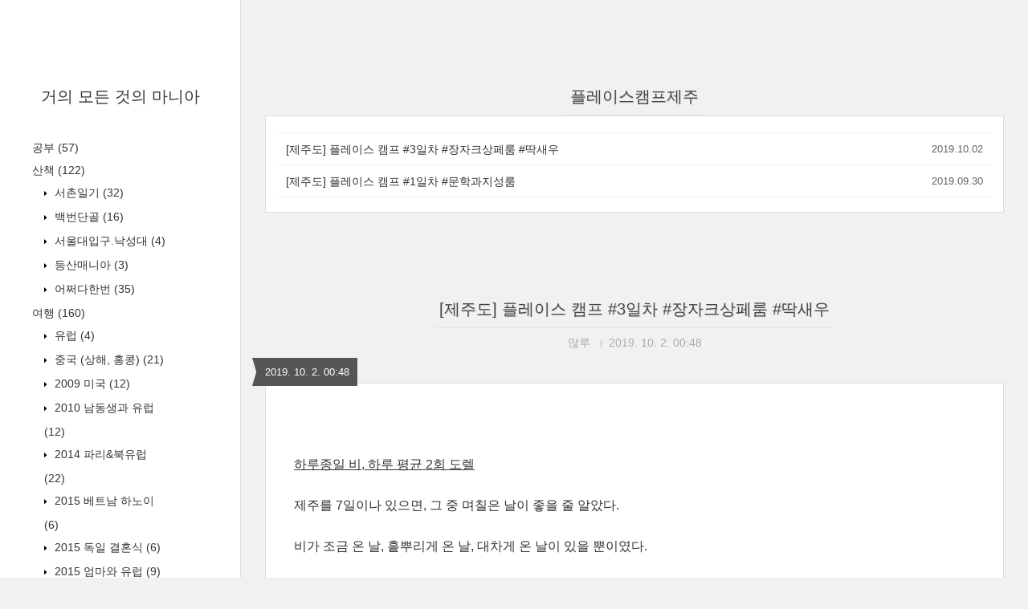

--- FILE ---
content_type: text/html;charset=UTF-8
request_url: https://manroo.co.kr/tag/%ED%94%8C%EB%A0%88%EC%9D%B4%EC%8A%A4%EC%BA%A0%ED%94%84%EC%A0%9C%EC%A3%BC
body_size: 78519
content:
<!DOCTYPE html>
<html lang="ko" class="">

                                                                                <head>
                <script type="text/javascript">if (!window.T) { window.T = {} }
window.T.config = {"TOP_SSL_URL":"https://www.tistory.com","PREVIEW":false,"ROLE":"guest","PREV_PAGE":"","NEXT_PAGE":"","BLOG":{"id":1680791,"name":"manroo","title":"거의 모든 것의 마니아","isDormancy":false,"nickName":"많루","status":"open","profileStatus":"normal"},"NEED_COMMENT_LOGIN":false,"COMMENT_LOGIN_CONFIRM_MESSAGE":"","LOGIN_URL":"https://www.tistory.com/auth/login/?redirectUrl=https://manroo.co.kr/tag/%25ED%2594%258C%25EB%25A0%2588%25EC%259D%25B4%25EC%258A%25A4%25EC%25BA%25A0%25ED%2594%2584%25EC%25A0%259C%25EC%25A3%25BC","DEFAULT_URL":"https://manroo.co.kr","USER":{"name":null,"homepage":null,"id":0,"profileImage":null},"SUBSCRIPTION":{"status":"none","isConnected":false,"isPending":false,"isWait":false,"isProcessing":false,"isNone":true},"IS_LOGIN":false,"HAS_BLOG":false,"IS_SUPPORT":false,"IS_SCRAPABLE":false,"TOP_URL":"http://www.tistory.com","JOIN_URL":"https://www.tistory.com/member/join","PHASE":"prod","ROLE_GROUP":"visitor"};
window.T.entryInfo = null;
window.appInfo = {"domain":"tistory.com","topUrl":"https://www.tistory.com","loginUrl":"https://www.tistory.com/auth/login","logoutUrl":"https://www.tistory.com/auth/logout"};
window.initData = {};

window.TistoryBlog = {
    basePath: "",
    url: "https://manroo.co.kr",
    tistoryUrl: "https://manroo.tistory.com",
    manageUrl: "https://manroo.tistory.com/manage",
    token: "BLygvrCKIibArUjCAVMuWfet9lfZSygGePgE/asDm+UFzIwBKAhj8mtVEnEiy1YN"
};
var servicePath = "";
var blogURL = "";</script>

                
                
                
                        <!-- BusinessLicenseInfo - START -->
        
            <link href="https://tistory1.daumcdn.net/tistory_admin/userblog/userblog-7e0ff364db2dca01461081915f9748e9916c532a/static/plugin/BusinessLicenseInfo/style.css" rel="stylesheet" type="text/css"/>

            <script>function switchFold(entryId) {
    var businessLayer = document.getElementById("businessInfoLayer_" + entryId);

    if (businessLayer) {
        if (businessLayer.className.indexOf("unfold_license") > 0) {
            businessLayer.className = "business_license_layer";
        } else {
            businessLayer.className = "business_license_layer unfold_license";
        }
    }
}
</script>

        
        <!-- BusinessLicenseInfo - END -->
        <!-- DaumShow - START -->
        <style type="text/css">#daumSearchBox {
    height: 21px;
    background-image: url(//i1.daumcdn.net/imgsrc.search/search_all/show/tistory/plugin/bg_search2_2.gif);
    margin: 5px auto;
    padding: 0;
}

#daumSearchBox input {
    background: none;
    margin: 0;
    padding: 0;
    border: 0;
}

#daumSearchBox #daumLogo {
    width: 34px;
    height: 21px;
    float: left;
    margin-right: 5px;
    background-image: url(//i1.daumcdn.net/img-media/tistory/img/bg_search1_2_2010ci.gif);
}

#daumSearchBox #show_q {
    background-color: transparent;
    border: none;
    font: 12px Gulim, Sans-serif;
    color: #555;
    margin-top: 4px;
    margin-right: 15px;
    float: left;
}

#daumSearchBox #show_btn {
    background-image: url(//i1.daumcdn.net/imgsrc.search/search_all/show/tistory/plugin/bt_search_2.gif);
    width: 37px;
    height: 21px;
    float: left;
    margin: 0;
    cursor: pointer;
    text-indent: -1000em;
}
</style>

        <!-- DaumShow - END -->

<!-- System - START -->
<script src="//pagead2.googlesyndication.com/pagead/js/adsbygoogle.js" async="async" data-ad-host="ca-host-pub-9691043933427338" data-ad-client="ca-pub-5602714914853226"></script>
<!-- System - END -->

        <!-- TistoryProfileLayer - START -->
        <link href="https://tistory1.daumcdn.net/tistory_admin/userblog/userblog-7e0ff364db2dca01461081915f9748e9916c532a/static/plugin/TistoryProfileLayer/style.css" rel="stylesheet" type="text/css"/>
<script type="text/javascript" src="https://tistory1.daumcdn.net/tistory_admin/userblog/userblog-7e0ff364db2dca01461081915f9748e9916c532a/static/plugin/TistoryProfileLayer/script.js"></script>

        <!-- TistoryProfileLayer - END -->

                
                <meta http-equiv="X-UA-Compatible" content="IE=Edge">
<meta name="format-detection" content="telephone=no">
<script src="//t1.daumcdn.net/tistory_admin/lib/jquery/jquery-3.5.1.min.js" integrity="sha256-9/aliU8dGd2tb6OSsuzixeV4y/faTqgFtohetphbbj0=" crossorigin="anonymous"></script>
<script type="text/javascript" src="//t1.daumcdn.net/tiara/js/v1/tiara-1.2.0.min.js"></script><meta name="referrer" content="always"/>
<meta name="google-adsense-platform-account" content="ca-host-pub-9691043933427338"/>
<meta name="google-adsense-platform-domain" content="tistory.com"/>
<meta name="google-adsense-account" content="ca-pub-5602714914853226"/>
<meta name="description" content="정체성 없음 주의"/>

    <!-- BEGIN OPENGRAPH -->
    <meta property="og:type" content="website"/>
<meta property="og:url" content="https://manroo.co.kr"/>
<meta property="og:site_name" content="거의 모든 것의 마니아"/>
<meta property="og:title" content="'플레이스캠프제주' 태그의 글 목록"/>
<meta property="og:description" content="정체성 없음 주의"/>
<meta property="og:image" content="https://img1.daumcdn.net/thumb/R800x0/?scode=mtistory2&fname=https%3A%2F%2Ft1.daumcdn.net%2Ftistory_admin%2Fstatic%2Fmanage%2Fimages%2Fr3%2Fdefault_L.png"/>
<meta property="og:article:author" content="'많루'"/>
    <!-- END OPENGRAPH -->

    <!-- BEGIN TWITTERCARD -->
    <meta name="twitter:card" content="summary_large_image"/>
<meta name="twitter:site" content="@TISTORY"/>
<meta name="twitter:title" content="'플레이스캠프제주' 태그의 글 목록"/>
<meta name="twitter:description" content="정체성 없음 주의"/>
<meta property="twitter:image" content="https://img1.daumcdn.net/thumb/R800x0/?scode=mtistory2&fname=https%3A%2F%2Ft1.daumcdn.net%2Ftistory_admin%2Fstatic%2Fmanage%2Fimages%2Fr3%2Fdefault_L.png"/>
    <!-- END TWITTERCARD -->
<script type="module" src="https://tistory1.daumcdn.net/tistory_admin/userblog/userblog-7e0ff364db2dca01461081915f9748e9916c532a/static/pc/dist/index.js" defer=""></script>
<script type="text/javascript" src="https://tistory1.daumcdn.net/tistory_admin/userblog/userblog-7e0ff364db2dca01461081915f9748e9916c532a/static/pc/dist/index-legacy.js" defer="" nomodule="true"></script>
<script type="text/javascript" src="https://tistory1.daumcdn.net/tistory_admin/userblog/userblog-7e0ff364db2dca01461081915f9748e9916c532a/static/pc/dist/polyfills-legacy.js" defer="" nomodule="true"></script>
<link rel="icon" sizes="any" href="https://t1.daumcdn.net/tistory_admin/favicon/tistory_favicon_32x32.ico"/>
<link rel="icon" type="image/svg+xml" href="https://t1.daumcdn.net/tistory_admin/top_v2/bi-tistory-favicon.svg"/>
<link rel="apple-touch-icon" href="https://t1.daumcdn.net/tistory_admin/top_v2/tistory-apple-touch-favicon.png"/>
<link rel="stylesheet" type="text/css" href="https://t1.daumcdn.net/tistory_admin/www/style/font.css"/>
<link rel="stylesheet" type="text/css" href="https://tistory1.daumcdn.net/tistory_admin/userblog/userblog-7e0ff364db2dca01461081915f9748e9916c532a/static/style/content.css"/>
<link rel="stylesheet" type="text/css" href="https://tistory1.daumcdn.net/tistory_admin/userblog/userblog-7e0ff364db2dca01461081915f9748e9916c532a/static/pc/dist/index.css"/>
<link rel="stylesheet" type="text/css" href="https://tistory1.daumcdn.net/tistory_admin/userblog/userblog-7e0ff364db2dca01461081915f9748e9916c532a/static/style/uselessPMargin.css"/>
<script type="text/javascript">(function() {
    var tjQuery = jQuery.noConflict(true);
    window.tjQuery = tjQuery;
    window.orgjQuery = window.jQuery; window.jQuery = tjQuery;
    window.jQuery = window.orgjQuery; delete window.orgjQuery;
})()</script>
<script type="text/javascript" src="https://tistory1.daumcdn.net/tistory_admin/userblog/userblog-7e0ff364db2dca01461081915f9748e9916c532a/static/script/base.js"></script>
<script type="text/javascript" src="//developers.kakao.com/sdk/js/kakao.min.js"></script>

                
  <title>'플레이스캠프제주' 태그의 글 목록 :: 거의 모든 것의 마니아</title>
  <meta name="title" content="'플레이스캠프제주' 태그의 글 목록 :: 거의 모든 것의 마니아" />
  <meta charset="utf-8" />
  <meta name="viewport"
    content="width=device-width, height=device-height, initial-scale=1, minimum-scale=1.0, maximum-scale=1.0" />
  <meta http-equiv="X-UA-Compatible" content="IE=edge, chrome=1" />

  <link rel="alternate" type="application/rss+xml" title="거의 모든 것의 마니아" href="https://manroo.tistory.com/rss" />

  <link rel="stylesheet" href="https://tistory1.daumcdn.net/tistory/0/Square/style.css" />
  <link rel="stylesheet" href="//netdna.bootstrapcdn.com/font-awesome/3.2.1/css/font-awesome.min.css">
  <!--[if IE 7]>
<link rel="stylesheet" href="//netdna.bootstrapcdn.com/font-awesome/3.2.1/css/font-awesome-ie7.min.css">
<![endif]-->
  <link href="https://tistory1.daumcdn.net/tistory/0/Square/images/jquery.mCustomScrollbar.min.css" rel="stylesheet">

                
                
                <style type="text/css">.another_category {
    border: 1px solid #E5E5E5;
    padding: 10px 10px 5px;
    margin: 10px 0;
    clear: both;
}

.another_category h4 {
    font-size: 12px !important;
    margin: 0 !important;
    border-bottom: 1px solid #E5E5E5 !important;
    padding: 2px 0 6px !important;
}

.another_category h4 a {
    font-weight: bold !important;
}

.another_category table {
    table-layout: fixed;
    border-collapse: collapse;
    width: 100% !important;
    margin-top: 10px !important;
}

* html .another_category table {
    width: auto !important;
}

*:first-child + html .another_category table {
    width: auto !important;
}

.another_category th, .another_category td {
    padding: 0 0 4px !important;
}

.another_category th {
    text-align: left;
    font-size: 12px !important;
    font-weight: normal;
    word-break: break-all;
    overflow: hidden;
    line-height: 1.5;
}

.another_category td {
    text-align: right;
    width: 80px;
    font-size: 11px;
}

.another_category th a {
    font-weight: normal;
    text-decoration: none;
    border: none !important;
}

.another_category th a.current {
    font-weight: bold;
    text-decoration: none !important;
    border-bottom: 1px solid !important;
}

.another_category th span {
    font-weight: normal;
    text-decoration: none;
    font: 10px Tahoma, Sans-serif;
    border: none !important;
}

.another_category_color_gray, .another_category_color_gray h4 {
    border-color: #E5E5E5 !important;
}

.another_category_color_gray * {
    color: #909090 !important;
}

.another_category_color_gray th a.current {
    border-color: #909090 !important;
}

.another_category_color_gray h4, .another_category_color_gray h4 a {
    color: #737373 !important;
}

.another_category_color_red, .another_category_color_red h4 {
    border-color: #F6D4D3 !important;
}

.another_category_color_red * {
    color: #E86869 !important;
}

.another_category_color_red th a.current {
    border-color: #E86869 !important;
}

.another_category_color_red h4, .another_category_color_red h4 a {
    color: #ED0908 !important;
}

.another_category_color_green, .another_category_color_green h4 {
    border-color: #CCE7C8 !important;
}

.another_category_color_green * {
    color: #64C05B !important;
}

.another_category_color_green th a.current {
    border-color: #64C05B !important;
}

.another_category_color_green h4, .another_category_color_green h4 a {
    color: #3EA731 !important;
}

.another_category_color_blue, .another_category_color_blue h4 {
    border-color: #C8DAF2 !important;
}

.another_category_color_blue * {
    color: #477FD6 !important;
}

.another_category_color_blue th a.current {
    border-color: #477FD6 !important;
}

.another_category_color_blue h4, .another_category_color_blue h4 a {
    color: #1960CA !important;
}

.another_category_color_violet, .another_category_color_violet h4 {
    border-color: #E1CEEC !important;
}

.another_category_color_violet * {
    color: #9D64C5 !important;
}

.another_category_color_violet th a.current {
    border-color: #9D64C5 !important;
}

.another_category_color_violet h4, .another_category_color_violet h4 a {
    color: #7E2CB5 !important;
}
</style>

                
                <link rel="stylesheet" type="text/css" href="https://tistory1.daumcdn.net/tistory_admin/userblog/userblog-7e0ff364db2dca01461081915f9748e9916c532a/static/style/revenue.css"/>
<link rel="canonical" href="https://manroo.co.kr"/>

<!-- BEGIN STRUCTURED_DATA -->
<script type="application/ld+json">
    {"@context":"http://schema.org","@type":"WebSite","url":"/","potentialAction":{"@type":"SearchAction","target":"/search/{search_term_string}","query-input":"required name=search_term_string"}}
</script>
<!-- END STRUCTURED_DATA -->
<link rel="stylesheet" type="text/css" href="https://tistory1.daumcdn.net/tistory_admin/userblog/userblog-7e0ff364db2dca01461081915f9748e9916c532a/static/style/dialog.css"/>
<link rel="stylesheet" type="text/css" href="//t1.daumcdn.net/tistory_admin/www/style/top/font.css"/>
<link rel="stylesheet" type="text/css" href="https://tistory1.daumcdn.net/tistory_admin/userblog/userblog-7e0ff364db2dca01461081915f9748e9916c532a/static/style/postBtn.css"/>
<link rel="stylesheet" type="text/css" href="https://tistory1.daumcdn.net/tistory_admin/userblog/userblog-7e0ff364db2dca01461081915f9748e9916c532a/static/style/tistory.css"/>
<script type="text/javascript" src="https://tistory1.daumcdn.net/tistory_admin/userblog/userblog-7e0ff364db2dca01461081915f9748e9916c532a/static/script/common.js"></script>

                
                </head>

                                                <body id="tt-body-tag">
                
                
                
  
    <div id="wrap">
      <div id="sidebar">
        <div class="blank"></div>
        <h1><a href="https://manroo.co.kr/">거의 모든 것의 마니아</a></h1>
        
            <div class="widget category"> <!-- Category -->
              <ul class="tt_category"><li class=""><a href="/category" class="link_tit"> 모든 것 <span class="c_cnt">(409)</span> </a>
  <ul class="category_list"><li class=""><a href="/category/%EA%B3%B5%EB%B6%80" class="link_item"> 공부 <span class="c_cnt">(57)</span> </a></li>
<li class=""><a href="/category/%EC%82%B0%EC%B1%85" class="link_item"> 산책 <span class="c_cnt">(122)</span> </a>
  <ul class="sub_category_list"><li class=""><a href="/category/%EC%82%B0%EC%B1%85/%EC%84%9C%EC%B4%8C%EC%9D%BC%EA%B8%B0" class="link_sub_item"> 서촌일기 <span class="c_cnt">(32)</span> </a></li>
<li class=""><a href="/category/%EC%82%B0%EC%B1%85/%EB%B0%B1%EB%B2%88%EB%8B%A8%EA%B3%A8" class="link_sub_item"> 백번단골 <span class="c_cnt">(16)</span> </a></li>
<li class=""><a href="/category/%EC%82%B0%EC%B1%85/%EC%84%9C%EC%9A%B8%EB%8C%80%EC%9E%85%EA%B5%AC.%EB%82%99%EC%84%B1%EB%8C%80" class="link_sub_item"> 서울대입구.낙성대 <span class="c_cnt">(4)</span> </a></li>
<li class=""><a href="/category/%EC%82%B0%EC%B1%85/%EB%93%B1%EC%82%B0%EB%A7%A4%EB%8B%88%EC%95%84" class="link_sub_item"> 등산매니아 <span class="c_cnt">(3)</span> </a></li>
<li class=""><a href="/category/%EC%82%B0%EC%B1%85/%EC%96%B4%EC%A9%8C%EB%8B%A4%ED%95%9C%EB%B2%88" class="link_sub_item"> 어쩌다한번 <span class="c_cnt">(35)</span> </a></li>
</ul>
</li>
<li class=""><a href="/category/%EC%97%AC%ED%96%89" class="link_item"> 여행 <span class="c_cnt">(160)</span> </a>
  <ul class="sub_category_list"><li class=""><a href="/category/%EC%97%AC%ED%96%89/%EC%9C%A0%EB%9F%BD" class="link_sub_item"> 유럽 <span class="c_cnt">(4)</span> </a></li>
<li class=""><a href="/category/%EC%97%AC%ED%96%89/%EC%A4%91%EA%B5%AD%20%28%EC%83%81%ED%95%B4%2C%20%ED%99%8D%EC%BD%A9%29" class="link_sub_item"> 중국 (상해, 홍콩) <span class="c_cnt">(21)</span> </a></li>
<li class=""><a href="/category/%EC%97%AC%ED%96%89/2009%20%EB%AF%B8%EA%B5%AD" class="link_sub_item"> 2009 미국 <span class="c_cnt">(12)</span> </a></li>
<li class=""><a href="/category/%EC%97%AC%ED%96%89/2010%20%EB%82%A8%EB%8F%99%EC%83%9D%EA%B3%BC%20%EC%9C%A0%EB%9F%BD" class="link_sub_item"> 2010 남동생과 유럽 <span class="c_cnt">(12)</span> </a></li>
<li class=""><a href="/category/%EC%97%AC%ED%96%89/2014%20%ED%8C%8C%EB%A6%AC%26%EB%B6%81%EC%9C%A0%EB%9F%BD" class="link_sub_item"> 2014 파리&amp;북유럽 <span class="c_cnt">(22)</span> </a></li>
<li class=""><a href="/category/%EC%97%AC%ED%96%89/2015%20%EB%B2%A0%ED%8A%B8%EB%82%A8%20%ED%95%98%EB%85%B8%EC%9D%B4" class="link_sub_item"> 2015 베트남 하노이 <span class="c_cnt">(6)</span> </a></li>
<li class=""><a href="/category/%EC%97%AC%ED%96%89/2015%20%EB%8F%85%EC%9D%BC%20%EA%B2%B0%ED%98%BC%EC%8B%9D" class="link_sub_item"> 2015 독일 결혼식 <span class="c_cnt">(6)</span> </a></li>
<li class=""><a href="/category/%EC%97%AC%ED%96%89/2015%20%EC%97%84%EB%A7%88%EC%99%80%20%EC%9C%A0%EB%9F%BD" class="link_sub_item"> 2015 엄마와 유럽 <span class="c_cnt">(9)</span> </a></li>
<li class=""><a href="/category/%EC%97%AC%ED%96%89/2016%20%EC%9A%B4%EB%82%A8-%EB%94%B0%EB%A6%AC" class="link_sub_item"> 2016 운남-따리 <span class="c_cnt">(10)</span> </a></li>
<li class=""><a href="/category/%EC%97%AC%ED%96%89/2016%20%EC%9D%B4%ED%83%88%EB%A6%AC%EC%95%84%26%EB%8F%85%EC%9D%BC%26%ED%8F%B4%EB%9E%80%EB%93%9C" class="link_sub_item"> 2016 이탈리아&amp;독일&amp;폴란드 <span class="c_cnt">(14)</span> </a></li>
<li class=""><a href="/category/%EC%97%AC%ED%96%89/2017%20%ED%8F%AC%EB%A5%B4%ED%88%AC%EA%B0%88%26%EC%8A%A4%ED%8E%98%EC%9D%B8" class="link_sub_item"> 2017 포르투갈&amp;스페인 <span class="c_cnt">(14)</span> </a></li>
<li class=""><a href="/category/%EC%97%AC%ED%96%89/2018%20%EB%B0%A9%EC%BD%95%26%EC%B9%98%EC%95%99%EB%A7%88%EC%9D%B4" class="link_sub_item"> 2018 방콕&amp;치앙마이 <span class="c_cnt">(8)</span> </a></li>
<li class=""><a href="/category/%EC%97%AC%ED%96%89/2018%20%EB%89%B4%EC%9A%95%26%ED%8E%98%EB%A3%A8%26%EC%95%84%EB%A5%B4%ED%97%A8%ED%8B%B0%EB%82%98" class="link_sub_item"> 2018 뉴욕&amp;페루&amp;아르헨티나 <span class="c_cnt">(20)</span> </a></li>
<li class=""><a href="/category/%EC%97%AC%ED%96%89/2020%20%EB%84%A4%EB%8D%9C%EB%9E%80%EB%93%9C%26%EB%B6%81%EC%9C%A0%EB%9F%BD" class="link_sub_item"> 2020 네덜란드&amp;북유럽 <span class="c_cnt">(2)</span> </a></li>
</ul>
</li>
<li class=""><a href="/category/%ED%9C%B4%EC%8B%9D" class="link_item"> 휴식 <span class="c_cnt">(24)</span> </a>
  <ul class="sub_category_list"><li class=""><a href="/category/%ED%9C%B4%EC%8B%9D/%EC%98%81%ED%99%94" class="link_sub_item"> 영화 <span class="c_cnt">(4)</span> </a></li>
<li class=""><a href="/category/%ED%9C%B4%EC%8B%9D/%EB%93%9C%EB%9D%BC%EB%A7%88" class="link_sub_item"> 드라마 <span class="c_cnt">(4)</span> </a></li>
<li class=""><a href="/category/%ED%9C%B4%EC%8B%9D/%EC%95%BC%EA%B5%AC%EB%A7%A4%EB%8B%88%EC%95%84" class="link_sub_item"> 야구매니아 <span class="c_cnt">(7)</span> </a></li>
<li class=""><a href="/category/%ED%9C%B4%EC%8B%9D/%EC%9E%A1%EB%8B%B4" class="link_sub_item"> 잡담 <span class="c_cnt">(29)</span> </a></li>
</ul>
</li>
<li class=""><a href="/category/%EA%B2%BD%EB%A0%A5%20%EA%B4%80%EB%A6%AC" class="link_item"> 경력 관리 <span class="c_cnt">(2)</span> </a></li>
</ul>
</li>
</ul>

            </div>
          
            <div class="widget"> <!-- Blog Menu -->
              <ul>
  <li class="t_menu_home first"><a href="/" target="">블로그홈</a></li>
  <li class="t_menu_location"><a href="/location" target="">지역로그</a></li>
  <li class="t_menu_tag"><a href="/tag" target="">태그로그</a></li>
  <li class="t_menu_medialog"><a href="/media" target="">미디어로그</a></li>
  <li class="t_menu_guestbook last"><a href="/guestbook" target="">방명록</a></li>
</ul>
            </div>
           <!-- Notice -->
            
              <div class="widget">
                <ul>
                  
                </ul>
              </div>
            
          
            <div class="widget"> <!-- Recent Comments -->
              <ul id="recentComments">
                
              </ul>
            </div>
           <!-- Links -->
            <div class="widget">
              <ul>
                
                  <li><a href="" target="_blank">일찍 일어나는 새</a></li>
                
              </ul>
            </div>
           <!-- Counter -->
            <div class="widget counter text-center">
              <span class="yesterday"></span> /
              <span class="today"></span> /
              <span class="total"></span>
            </div>
           <!-- Search -->
            <div class="widget search text-center">
              
                <label for="search" class="screen_out">블로그 내 검색</label>
                <input id="search" class="search" placeholder="press enter to search…" type="text"
                  name="search" value=""
                  onkeypress="if (event.keyCode == 13) { try {
    window.location.href = '/search' + '/' + looseURIEncode(document.getElementsByName('search')[0].value);
    document.getElementsByName('search')[0].value = '';
    return false;
} catch (e) {} }" />
              
            </div>
          
        <div class="blank"></div>
      </div>

      <div id="content">
        <div id="content-inner">

          

          

          
            <div id="head">
              <h2>플레이스캠프제주</h2>
            </div>

            <div id="body" class="list">
              <ul>
                
                  <li>
                    <a href="/377"
                      data-tiara-action-name="블로그글_클릭"
                      data-tiara-action-kind="ClickContent"
                      data-tiara-copy="[제주도] 플레이스 캠프 #3일차 #장자크상페룸 #딱새우"
                      data-tiara-image="https://img1.daumcdn.net/thumb/R750x0/?scode=mtistory2&fname=https%3A%2F%2Ft1.daumcdn.net%2Fcfile%2Ftistory%2F9941C6335D93035435"
                      data-tiara-click_url="https://manroo.co.kr//377"
                      data-tiara-name="[제주도] 플레이스 캠프 #3일차 #장자크상페룸 #딱새우"
                      data-tiara-provider="거의 모든 것의 마니아"
                      data-tiara-plink="/377"
                      data-tiara-id="/377"
                    >[제주도] 플레이스 캠프 #3일차 #장자크상페룸 #딱새우</a>
                    <span class="date">2019.10.02</span>
                    <span class="cnt"></span>
                    <div class="clear"></div>
                  </li>
                
                  <li>
                    <a href="/375"
                      data-tiara-action-name="블로그글_클릭"
                      data-tiara-action-kind="ClickContent"
                      data-tiara-copy="[제주도] 플레이스 캠프 #1일차 #문학과지성룸"
                      data-tiara-image="https://img1.daumcdn.net/thumb/R750x0/?scode=mtistory2&fname=https%3A%2F%2Ft1.daumcdn.net%2Fcfile%2Ftistory%2F997CF73C5D91D57B2D"
                      data-tiara-click_url="https://manroo.co.kr//375"
                      data-tiara-name="[제주도] 플레이스 캠프 #1일차 #문학과지성룸"
                      data-tiara-provider="거의 모든 것의 마니아"
                      data-tiara-plink="/375"
                      data-tiara-id="/375"
                    >[제주도] 플레이스 캠프 #1일차 #문학과지성룸</a>
                    <span class="date">2019.09.30</span>
                    <span class="cnt"></span>
                    <div class="clear"></div>
                  </li>
                
              </ul>
            </div>
          

          

          

          

                
          
  <div id="head">
    <h2><a href="/377">[제주도] 플레이스 캠프 #3일차 #장자크상페룸 #딱새우</a></h2>
    <div class="post-meta">
      <span class="author">많루</span>
      <span class="meta-date">2019. 10. 2. 00:48</span>
      
    </div>
    <div class="date">2019. 10. 2. 00:48</div>
  </div>

  <div id="body" class="entry">
    <div class="tag_label">
      
    </div>

    <div class="article" id="article-view">
      
            <!-- System - START -->

<!-- System - END -->

            <div class="contents_style"><p style="text-align: left; clear: none; float: none;"><u>하루종일 비, 하루 평균 2회 도렐<br /></u></p><p style="text-align: left; clear: none; float: none;">제주를 7일이나 있으면, 그 중 며칠은 날이 좋을 줄 알았다.&nbsp;</p><p style="text-align: left; clear: none; float: none;">비가 조금 온 날, 흩뿌리게 온 날, 대차게 온 날이 있을 뿐이였다.&nbsp;</p><p style="text-align: left; clear: none; float: none;">첫 날을 제외하고는 계속 비가 왔는데, 3,4일차는 특히 많이 온 날이다.</p><p style="text-align: left; clear: none; float: none;"><br /></p><p style="text-align: left; clear: none; float: none;">전 날 맥주를 꽤 많이 마시기도 했고,&nbsp;요가를 신청하지 않은 날이기도해서&nbsp;11시까지 잠을 잤다.</p><p style="text-align: left; clear: none; float: none;">다른 일행들은 (한 명 빼고)&nbsp;요가를 한 후 방에서 한 숨 더 자는 듯했다.</p><p style="text-align: left; clear: none; float: none;"><br /></p><p style="text-align: left; clear: none; float: none;">방을 옮겨야하기 때문에 일단 짐을 챙겨 나왔다.&nbsp;&nbsp;</p><p style="text-align: left; clear: none; float: none;">룸체인지를 하면 11시 체크아웃 2시 체크인 때문에 시간이 빈다.</p><p style="text-align: left; clear: none; float: none;">점심을 먹기에 애매한 시간이라 일단 도렐에 들어가서 책을 읽었다.</p><p style="text-align: left; clear: none; float: none;"><br /></p><p style="text-align: left; clear: none; float: none;">그리곤 같이 만나 점심을 먹고 다시 또 도렐을 갔다 ㅋ&nbsp;</p><p style="text-align: left; clear: none; float: none;">다른 일행들도 각자의 방이 청소되기를 기다리며 같이 커피와 함께 책을 읽었다.</p><p style="text-align: center; clear: none; float: none;"><br /></p><p style="text-align: center; clear: none; float: none;"><span class="imageblock" style="display: inline-block; width: 360px;  height: auto; max-width: 100%;"><img src="https://t1.daumcdn.net/cfile/tistory/99637C335D93034508" style="max-width: 100%; height: auto;" srcset="https://img1.daumcdn.net/thumb/R1280x0/?scode=mtistory2&fname=https%3A%2F%2Ft1.daumcdn.net%2Fcfile%2Ftistory%2F99637C335D93034508" width="360" height="360" filename="2019-09-27-11-23-56.jpg" filemime="image/jpeg"/></span>&nbsp;&nbsp;<span class="imageblock" style="display: inline-block; width: 360px;  height: auto; max-width: 100%;"><img src="https://t1.daumcdn.net/cfile/tistory/99888D3C5D93071613" style="max-width: 100%; height: auto;" srcset="https://img1.daumcdn.net/thumb/R1280x0/?scode=mtistory2&fname=https%3A%2F%2Ft1.daumcdn.net%2Fcfile%2Ftistory%2F99888D3C5D93071613" width="360" height="360" filename="B612_20190927_135350_991.jpg" filemime="image/jpeg"/></span></p><p style="text-align: center; clear: none; float: none;"><br /></p><p style="text-align: left; clear: none; float: none;"><u style="text-align: left;"><br /></u></p><p style="text-align: left; clear: none; float: none;"><u style="text-align: left;">점심@샤오츠</u></p><p style="text-align: left; clear: none; float: none;">우리를 플레이스캠프로 이끈 친구가,&nbsp;</p><p style="text-align: left; clear: none; float: none;">이전에 술을 마시고 국물이 너무 필요해서 샤오츠를 갔는데 얼큰한 맛이 없고 느끼하기만해서 별로였다고.</p><p style="text-align: left; clear: none; float: none;">매운 맛을 내기 위해서는 별도로 준비된 양념을 넣어야했는데, 그 양념 맛이 톡 쏘는 매운 맛이라 별로였다고.&nbsp;</p><p style="text-align: left; clear: none; float: none;">여튼 별로였다고.</p><p style="text-align: left; clear: none; float: none;"><br /></p><p style="text-align: left; clear: none; float: none;">그런데 비가 너무 많이 오고 한 시간 후에 스쿠버다이빙이 예약되어있는 친구가 있어 플레이스캠프 내에서 해결하려고 보니까 스텝밀은 리뉴얼이라 닫혀있고, 폼포야는 3시 이후에 오픈이다.</p><p style="text-align: left; clear: none; float: none;">두 군데 다 문앞까지 갔다가 돌아섰는데, 그 잠시 동안도 비 때문에 발이 젖는 상황이였다.&nbsp;</p><p style="text-align: left; clear: none; float: none;">스쿠버다이빙이 취소되길 바라는 친구는 비가 와서 한 번, 빗줄기가 세져서 한 번, 두 번이나 가게에 전화했는데 바다는 문제가 없다고ㅋ 진행된다고 한다 ㅋ</p><p style="text-align: left; clear: none; float: none;">하는 수 없이 샤오츠를 갔다.</p><p style="text-align: left; clear: none; float: none;"><br /></p><p style="text-align: left; clear: none; float: none;">가게가 작고 대기 인원이 많아서 기다려야 한단다. 그래도 번호를 남기고 방에도 들르고 화장실에도 들르다보니 금방 자리가 났다.</p><p style="text-align: left; clear: none; float: none;"><br /></p><p style="text-align: left; clear: none; float: none;">친구의 말대로 음식은 별로였다 ㅋ&nbsp; 그나마 탄탄면 비빔면이 가장 낫다는 의견.</p><p style="text-align: left; clear: none; float: none;">대신 직원분이 매우 친절했다. 자리를 안내하는- 아니 안내라기보다는 챙겨주는 느낌이 섬세했고&nbsp;</p><p style="text-align: left; clear: none; float: none;">6 피스 나오는 딤섬을 4명이라며 8개를 챙겨주는 것은 매우 센스 있었다!</p><p style="text-align: center; clear: none; float: none;"><br /></p><p style="text-align: center; clear: none; float: none;"><span class="imageblock" style="display: inline-block; width: 360px;  height: auto; max-width: 100%;"><img src="https://t1.daumcdn.net/cfile/tistory/991705335D9303470B" style="max-width: 100%; height: auto;" srcset="https://img1.daumcdn.net/thumb/R1280x0/?scode=mtistory2&fname=https%3A%2F%2Ft1.daumcdn.net%2Fcfile%2Ftistory%2F991705335D9303470B" width="360" height="360" filename="2019-09-27-13-22-52.jpg" filemime="image/jpeg"/></span>&nbsp;&nbsp;<span class="imageblock" style="display: inline-block; width: 360px;  height: auto; max-width: 100%;"><img src="https://t1.daumcdn.net/cfile/tistory/993B70335D9303490A" style="max-width: 100%; height: auto;" srcset="https://img1.daumcdn.net/thumb/R1280x0/?scode=mtistory2&fname=https%3A%2F%2Ft1.daumcdn.net%2Fcfile%2Ftistory%2F993B70335D9303490A" width="360" height="360" filename="2019-09-27-13-24-33.jpg" filemime="image/jpeg"/></span></p><p style="text-align: center; clear: none; float: none;"><span class="imageblock" style="display: inline-block; width: 360px;  height: auto; max-width: 100%;"><img src="https://t1.daumcdn.net/cfile/tistory/9995EE335D93034C06" style="max-width: 100%; height: auto;" srcset="https://img1.daumcdn.net/thumb/R1280x0/?scode=mtistory2&fname=https%3A%2F%2Ft1.daumcdn.net%2Fcfile%2Ftistory%2F9995EE335D93034C06" width="360" height="360" filename="2019-09-27-13-25-27.jpg" filemime="image/jpeg"/></span>&nbsp;&nbsp;<span class="imageblock" style="display: inline-block; width: 360px;  height: auto; max-width: 100%;"><img src="https://t1.daumcdn.net/cfile/tistory/9996EC335D93034E06" style="max-width: 100%; height: auto;" srcset="https://img1.daumcdn.net/thumb/R1280x0/?scode=mtistory2&fname=https%3A%2F%2Ft1.daumcdn.net%2Fcfile%2Ftistory%2F9996EC335D93034E06" width="360" height="360" filename="2019-09-27-13-25-31.jpg" filemime="image/jpeg"/></span></p><p style="text-align: center; clear: none; float: none;"><br /></p><p style="text-align: center; clear: none; float: none;"><br /></p><p style="text-align: left; clear: none; float: none;"><u>장자크 상페 룸</u></p><p style="text-align: left; clear: none; float: none;">장자크 상페는 오래전 부터(무려 고등학교 때부터, 그러니까 1997년쯤...(나이패스)) 좋아했던 작가 &amp; 삽화가이다.&nbsp;</p><p style="text-align: left; clear: none; float: none;">얼굴 빨개지는 아이, 가 시작이였던 것 같다. 나도 얼굴이 쉽게 빨개지기 때문에 이입하며 봤다.&nbsp;ㅎㅎㅎ&nbsp;</p><p style="text-align: left; clear: none; float: none;">어릴 땐 마냥 좋아했는데 지금 보니까 여성에 대한 시선이 불편한 부분도 있다.&nbsp;워낙 연세가 있으시니 넘어가기로 한다.</p><p style="text-align: left; clear: none; float: none;"><br /></p><p style="text-align: left; clear: none; float: none;">일행이 다 모이는 금~일 중에는 책을 읽을 시간이 많지&nbsp;않을거라고 생각해서&nbsp;&nbsp;</p><p style="text-align: left; clear: none; float: none;">틈틈이 보기&nbsp;좋은 그림 책&nbsp;방을 선택한 것이였는데 비가 오는 바람에 몇 개의 액티비티 프로그램이 취소되었고,&nbsp;</p><p style="text-align: left; clear: none; float: none;">읽었던 책을 포함하여 꽤 많이 읽었다.<br /></p><p style="text-align: left; clear: none; float: none;"><br /></p><p style="text-align: left; clear: none; float: none;">; 얼굴 빨개지는 아이, 돌풍과 소강, 마주보기, 자전거를 못 타는 아이, 각별한 마음, 어설픈 경쟁, 겹겹의 의도, 아름다운 날들, 뉴욕 스케치</p><p style="text-align: center; clear: none; float: none;"><br /></p><p style="text-align: center; clear: none; float: none;"><span class="imageblock" style="display: inline-block; width: 733px;  height: auto; max-width: 100%;"><img src="https://t1.daumcdn.net/cfile/tistory/9946063E5D93078C16" style="max-width: 100%; height: auto;" srcset="https://img1.daumcdn.net/thumb/R1280x0/?scode=mtistory2&fname=https%3A%2F%2Ft1.daumcdn.net%2Fcfile%2Ftistory%2F9946063E5D93078C16" width="733" height="550" filename="20190927_145707.jpg" filemime="image/jpeg"/></span></p><p style="text-align: center; clear: none; float: none;"><br /></p><p style="text-align: center; clear: none; float: none;"><span class="imageblock" style="display: inline-block; width: 360px;  height: auto; max-width: 100%;"><img src="https://t1.daumcdn.net/cfile/tistory/99BE0F3C5D9307191A" style="max-width: 100%; height: auto;" srcset="https://img1.daumcdn.net/thumb/R1280x0/?scode=mtistory2&fname=https%3A%2F%2Ft1.daumcdn.net%2Fcfile%2Ftistory%2F99BE0F3C5D9307191A" width="360" height="360" filename="B612_20190927_154944_866.jpg" filemime="image/jpeg"/></span>&nbsp;&nbsp;<span class="imageblock" style="display: inline-block; width: 360px;  height: auto; max-width: 100%;"><img src="https://t1.daumcdn.net/cfile/tistory/9998203C5D93071A12" style="max-width: 100%; height: auto;" srcset="https://img1.daumcdn.net/thumb/R1280x0/?scode=mtistory2&fname=https%3A%2F%2Ft1.daumcdn.net%2Fcfile%2Ftistory%2F9998203C5D93071A12" width="360" height="360" filename="B612_20190927_150121_714.jpg" filemime="image/jpeg"/></span></p><p style="text-align: center; clear: none; float: none;"><span class="imageblock" style="display: inline-block; width: 360px;  height: auto; max-width: 100%;"><img src="https://t1.daumcdn.net/cfile/tistory/99535C3B5D93113027" style="max-width: 100%; height: auto;" srcset="https://img1.daumcdn.net/thumb/R1280x0/?scode=mtistory2&fname=https%3A%2F%2Ft1.daumcdn.net%2Fcfile%2Ftistory%2F99535C3B5D93113027" width="360" height="360" filename="B612_20190927_145807_007.jpg" filemime="image/jpeg"/></span>&nbsp;&nbsp;<span class="imageblock" style="display: inline-block; width: 360px;  height: auto; max-width: 100%;"><img src="https://t1.daumcdn.net/cfile/tistory/9973733B5D9311331C" style="max-width: 100%; height: auto;" srcset="https://img1.daumcdn.net/thumb/R1280x0/?scode=mtistory2&fname=https%3A%2F%2Ft1.daumcdn.net%2Fcfile%2Ftistory%2F9973733B5D9311331C" width="360" height="360" filename="B612_20190927_224347_997.jpg" filemime="image/jpeg"/></span></p><p style="text-align: center; clear: none; float: none;"><span class="imageblock" style="display: inline-block; width: 360px;  height: auto; max-width: 100%;"><img src="https://t1.daumcdn.net/cfile/tistory/99A1993B5D9311341A" style="max-width: 100%; height: auto;" srcset="https://img1.daumcdn.net/thumb/R1280x0/?scode=mtistory2&fname=https%3A%2F%2Ft1.daumcdn.net%2Fcfile%2Ftistory%2F99A1993B5D9311341A" width="360" height="360" filename="B612_20190928_100731_424.jpg" filemime="image/jpeg"/></span>&nbsp;&nbsp;<span class="imageblock" style="display: inline-block; width: 360px;  height: auto; max-width: 100%;"><img src="https://t1.daumcdn.net/cfile/tistory/9917843B5D93113620" style="max-width: 100%; height: auto;" srcset="https://img1.daumcdn.net/thumb/R1280x0/?scode=mtistory2&fname=https%3A%2F%2Ft1.daumcdn.net%2Fcfile%2Ftistory%2F9917843B5D93113620" width="360" height="360" filename="B612_20190928_102258_401.jpg" filemime="image/jpeg"/></span></p><p style="text-align: center; clear: none; float: none;"><span class="imageblock" style="display: inline-block; width: 360px;  height: auto; max-width: 100%;"><img src="https://t1.daumcdn.net/cfile/tistory/99E1893B5D93113718" style="max-width: 100%; height: auto;" srcset="https://img1.daumcdn.net/thumb/R1280x0/?scode=mtistory2&fname=https%3A%2F%2Ft1.daumcdn.net%2Fcfile%2Ftistory%2F99E1893B5D93113718" width="360" height="360" filename="B612_20190928_105211_233.jpg" filemime="image/jpeg"/></span>&nbsp;&nbsp;<span class="imageblock" style="display: inline-block; width: 360px;  height: auto; max-width: 100%;"><img src="https://t1.daumcdn.net/cfile/tistory/99C3CC3B5D93113823" style="max-width: 100%; height: auto;" srcset="https://img1.daumcdn.net/thumb/R1280x0/?scode=mtistory2&fname=https%3A%2F%2Ft1.daumcdn.net%2Fcfile%2Ftistory%2F99C3CC3B5D93113823" width="360" height="360" filename="B612_20190928_120452_803.jpg" filemime="image/jpeg"/></span></p><p style="text-align: center; clear: none; float: none;"><br /></p><p style="text-align: center; clear: none; float: none;"><br /></p><p style="text-align: left; clear: none; float: none;"><u>#딱새우 @청년어부</u></p><p style="text-align: left; clear: none; float: none;">저녁엔 딱새우를 먹으러 갔다 ㅋㅋ</p><p style="text-align: left; clear: none; float: none;">비가 여전히 많이 와서 망설여졌지만, 아침을&nbsp;대충 떼우고 점심도 불만족스럽게 먹은 상태였다.</p><p style="text-align: left; clear: none; float: none;">제주하면 먹방을 기대하는데, 새로온 멤버들은&nbsp;아직 충족이 안된 상태.<br /></p><p style="text-align: left; clear: none; float: none;"><br /></p><p style="text-align: left; clear: none; float: none;">걸어서 15분 거리인 청년어부를&nbsp;택시 검색을 하였더니 차로는 3분거리란다. 차라리 조금 더 멀리 있지.</p><p style="text-align: left; clear: none; float: none;">택시는 잡히지 않았다.</p><p style="text-align: left; clear: none; float: none;"><br /></p><p style="text-align: left; clear: none; float: none;">한 번 가본 길이니 걸어서 가보기로 하였다. 빗줄기는 우산으로 다 막아지지 않을만큼 굵고 세찼다.</p><p style="text-align: left; clear: none; float: none;">어둡고 비가 첨벙거리는 길을 따라 가며 발이 미끄러져서, 생각보다 깊은 물 웅덩이에 빠져서 악악 소리를 지르며&nbsp;청년어부에 도착했다.</p><p style="text-align: left; clear: none; float: none;"><br /></p><p style="text-align: left; clear: none; float: none;">오슬오슬 추웠는데 따듯한 전복죽을 먹으니 행복했다.</p><p style="text-align: left; clear: none; float: none;">딱새우와 물회는 달콤하리만큼 맛있었다.</p><p style="text-align: left; clear: none; float: none;">튀김도 맛있었고 해물 라면은 해산물이 알차게 들어있어서 비주얼도 화려하고 맛도&nbsp;진했다.</p><p style="text-align: center; clear: none; float: none;"><br /></p><p style="text-align: center; clear: none; float: none;"><span class="imageblock" style="display: inline-block; width: 733px;  height: auto; max-width: 100%;"><img src="https://t1.daumcdn.net/cfile/tistory/9930483F5D9305D118" style="max-width: 100%; height: auto;" srcset="https://img1.daumcdn.net/thumb/R1280x0/?scode=mtistory2&fname=https%3A%2F%2Ft1.daumcdn.net%2Fcfile%2Ftistory%2F9930483F5D9305D118" width="733" height="733" filename="2019-09-27-19-23-15.jpg" filemime="image/jpeg"/></span></p><p style="text-align: center; clear: none; float: none;"><span class="imageblock" style="display: inline-block; width: 360px;  height: auto; max-width: 100%;"><img src="https://t1.daumcdn.net/cfile/tistory/9941C6335D93035435" style="max-width: 100%; height: auto;" srcset="https://img1.daumcdn.net/thumb/R1280x0/?scode=mtistory2&fname=https%3A%2F%2Ft1.daumcdn.net%2Fcfile%2Ftistory%2F9941C6335D93035435" width="360" height="360" filename="2019-09-27-19-22-08.jpg" filemime="image/jpeg"/></span>&nbsp;&nbsp;<span class="imageblock" style="display: inline-block; width: 360px;  height: auto; max-width: 100%;"><img src="https://t1.daumcdn.net/cfile/tistory/994324355D93045818" style="max-width: 100%; height: auto;" srcset="https://img1.daumcdn.net/thumb/R1280x0/?scode=mtistory2&fname=https%3A%2F%2Ft1.daumcdn.net%2Fcfile%2Ftistory%2F994324355D93045818" width="360" height="360" filename="2019-09-27-19-22-34.jpg" filemime="image/jpeg"/></span>&nbsp;</p><p style="text-align: center; clear: none; float: none;"><span class="imageblock" style="display: inline-block; width: 360px;  height: auto; max-width: 100%;"><img src="https://t1.daumcdn.net/cfile/tistory/99B54E355D93045E2E" style="max-width: 100%; height: auto;" srcset="https://img1.daumcdn.net/thumb/R1280x0/?scode=mtistory2&fname=https%3A%2F%2Ft1.daumcdn.net%2Fcfile%2Ftistory%2F99B54E355D93045E2E" width="360" height="360" filename="2019-09-27-19-49-58.jpg" filemime="image/jpeg"/></span>&nbsp;&nbsp;<span class="imageblock" style="display: inline-block; width: 360px;  height: auto; max-width: 100%;"><img src="https://t1.daumcdn.net/cfile/tistory/995243355D9304600E" style="max-width: 100%; height: auto;" srcset="https://img1.daumcdn.net/thumb/R1280x0/?scode=mtistory2&fname=https%3A%2F%2Ft1.daumcdn.net%2Fcfile%2Ftistory%2F995243355D9304600E" width="360" height="360" filename="2019-09-27-19-57-30.jpg" filemime="image/jpeg"/></span></p><p style="text-align: center; clear: none; float: none;"><br /></p><p style="text-align: center; clear: none; float: none;"><br /></p><p style="text-align: left; clear: none; float: none;">숙소로 돌아가는 길에는 어쩐지 택시가 잡혔다. 카카오택시가 잡히지 않아 전화로 예약을 하였는데 오시겠다고 한 것.</p><p style="text-align: left; clear: none; float: none;">택시를 기다리기 위해 가게 밖에서 기다리는데 반대 편에 멍멍이가 보였다.&nbsp;</p><p style="text-align: left; clear: none; float: none;">술이 오른 친구가 이 날 추가로 오는 일행들을 위해 포장한 딱새우 머리 하나를 던져주었다.&nbsp;</p><p style="text-align: left; clear: none; float: none;"><br /></p><p style="text-align: left; clear: none; float: none;">조심스럽게 다가오더니 낼름&nbsp;먹는다.</p><p style="text-align: left; clear: none; float: none;">조금 후 다른 멍멍이가 하나 더 다가왔다. 보아하니 부부인 것 같다.&nbsp;</p><p style="text-align: left; clear: none; float: none;">그러더니 새끼 두 마리가 더 따라온다. 이들 부부의 새끼인 것 같다.&nbsp;</p><p style="text-align: left; clear: none; float: none;">생김새가 엄마 멍멍이 조금씩 아빠 멍멍이 조금씩, 하지만 너무 똑 닮은 것이 웃기다.</p><p style="text-align: left; clear: none; float: none;"><br /></p><p style="text-align: left; clear: none; float: none;">이제 가라고 하니까 가질 않는다.&nbsp;</p><p style="text-align: left; clear: none; float: none;">한참 멍멍이에게 빠져있다가 택시가 언제쯤 오려나 확인해보라고 하니까 부재 중 전화가 남겨져 있고, 전화를 받지 않아 이미 다른 곳으로 가셨다고 한다.&nbsp;</p><p style="text-align: left; clear: none; float: none;">...ㅋ&nbsp;</p><p style="text-align: left; clear: none; float: none;"><br /></p><p style="text-align: left; clear: none; float: none;">하는 수 없이 걸어가기로 했다. 멍멍이들이 계속 따라왔다. 그만 따라오라해도 딴청 피우듯 주변을 살피며 결국 다시 따라온다.&nbsp; 다른 멍멍이들은 중간 쯤에 돌아갔는데 아빠 멍멍이로 보이는 흰색 멍멍이는 숙소까지 따라왔다. 그리고 우리가 이 곳에 머무는 며칠 동안 보였다.&nbsp; 우리는 처음 새우 머리를 준 친구에게 개남친이 생겼다며 놀렸다.</p><p style="text-align: left; clear: none; float: none;"><br /></p><p style="text-align: left; clear: none; float: none;">그 멍멍이는 다음 날도 그 다음 날도 숙소 근처를 배회하며 사람들의 관심을 받았다. 친구는 멍멍이를 볼 때마다 심쿵하며 반가워했다.&nbsp;</p><p style="text-align: left; clear: none; float: none;"><br /></p><p style="text-align: left; clear: none; float: none;">알보고니 플레이스캠프에 종종 찾아오는 멍멍이라고 한다. 괜히 우리 때문에 길을 잃은 것이면 어쩌지 걱정했는데 오고가는 멍멍이라 하니 다행이였다.</p><p style="text-align: center; clear: none; float: none;"><br /></p><p style="text-align: center; clear: none; float: none;"><span class="imageblock" style="display: inline-block; width: 360px;  height: auto; max-width: 100%;"><img src="https://t1.daumcdn.net/cfile/tistory/998FE93F5D9305D41D" style="max-width: 100%; height: auto;" srcset="https://img1.daumcdn.net/thumb/R1280x0/?scode=mtistory2&fname=https%3A%2F%2Ft1.daumcdn.net%2Fcfile%2Ftistory%2F998FE93F5D9305D41D" width="360" height="360" filename="2019-09-27-20-52-58.jpg" filemime="image/jpeg"/></span>&nbsp;&nbsp;<span class="imageblock" style="display: inline-block; width: 360px;  height: auto; max-width: 100%;"><img src="https://t1.daumcdn.net/cfile/tistory/9990693F5D9305D614" style="max-width: 100%; height: auto;" srcset="https://img1.daumcdn.net/thumb/R1280x0/?scode=mtistory2&fname=https%3A%2F%2Ft1.daumcdn.net%2Fcfile%2Ftistory%2F9990693F5D9305D614" width="360" height="360" filename="2019-09-27-20-53-11.jpg" filemime="image/jpeg"/></span></p><p><br /></p><p>다른 일행 두 명이 더 도착하였다. 6명 완전체가 되어 한 방에서 술을 마셨고. 너무 많은 이야기를 해서 기억이 안날 지경이닼</p></div>
                    <!-- System - START -->
        <div class="revenue_unit_wrap">
  <div class="revenue_unit_item adsense responsive">
    <div class="revenue_unit_info">반응형</div>
    <script src="//pagead2.googlesyndication.com/pagead/js/adsbygoogle.js" async="async"></script>
    <ins class="adsbygoogle" style="display: block;" data-ad-host="ca-host-pub-9691043933427338" data-ad-client="ca-pub-5602714914853226" data-ad-format="auto"></ins>
    <script>(adsbygoogle = window.adsbygoogle || []).push({});</script>
  </div>
</div>
        <!-- System - END -->


                    <div class="container_postbtn #post_button_group">
  <div class="postbtn_like"><script>window.ReactionButtonType = 'reaction';
window.ReactionApiUrl = '//manroo.co.kr/reaction';
window.ReactionReqBody = {
    entryId: 377
}</script>
<div class="wrap_btn" id="reaction-377" data-tistory-react-app="Reaction"></div><div class="wrap_btn wrap_btn_share"><button type="button" class="btn_post sns_btn btn_share" aria-expanded="false" data-thumbnail-url="https://img1.daumcdn.net/thumb/R800x0/?scode=mtistory2&amp;fname=https%3A%2F%2Ft1.daumcdn.net%2Fcfile%2Ftistory%2F9941C6335D93035435" data-title="[제주도] 플레이스 캠프 #3일차 #장자크상페룸 #딱새우" data-description="하루종일 비, 하루 평균 2회 도렐 제주를 7일이나 있으면, 그 중 며칠은 날이 좋을 줄 알았다. 비가 조금 온 날, 흩뿌리게 온 날, 대차게 온 날이 있을 뿐이였다. 첫 날을 제외하고는 계속 비가 왔는데, 3,4일차는 특히 많이 온 날이다. 전 날 맥주를 꽤 많이 마시기도 했고, 요가를 신청하지 않은 날이기도해서 11시까지 잠을 잤다.다른 일행들은 (한 명 빼고) 요가를 한 후 방에서 한 숨 더 자는 듯했다. 방을 옮겨야하기 때문에 일단 짐을 챙겨 나왔다. 룸체인지를 하면 11시 체크아웃 2시 체크인 때문에 시간이 빈다.점심을 먹기에 애매한 시간이라 일단 도렐에 들어가서 책을 읽었다. 그리곤 같이 만나 점심을 먹고 다시 또 도렐을 갔다 ㅋ 다른 일행들도 각자의 방이 청소되기를 기다리며 같이 커피와 함께.." data-profile-image="https://t1.daumcdn.net/tistory_admin/static/manage/images/r3/default_L.png" data-profile-name="많루" data-pc-url="https://manroo.co.kr/377" data-relative-pc-url="/377" data-blog-title="거의 모든 것의 마니아"><span class="ico_postbtn ico_share">공유하기</span></button>
  <div class="layer_post" id="tistorySnsLayer"></div>
</div><div class="wrap_btn wrap_btn_etc" data-entry-id="377" data-entry-visibility="public" data-category-visibility="public"><button type="button" class="btn_post btn_etc2" aria-expanded="false"><span class="ico_postbtn ico_etc">게시글 관리</span></button>
  <div class="layer_post" id="tistoryEtcLayer"></div>
</div></div>
<button type="button" class="btn_menu_toolbar btn_subscription #subscribe" data-blog-id="1680791" data-url="https://manroo.co.kr/377" data-device="web_pc" data-tiara-action-name="구독 버튼_클릭"><em class="txt_state"></em><strong class="txt_tool_id">거의 모든 것의 마니아</strong><span class="img_common_tistory ico_check_type1"></span></button><div class="postbtn_ccl" data-ccl-type="2" data-ccl-derive="1">
    <a href="https://creativecommons.org/licenses/by/4.0/deed.ko" target="_blank" class="link_ccl" rel="license">
        <span class="bundle_ccl">
            <span class="ico_postbtn ico_ccl1">저작자표시</span> 
        </span>
        <span class="screen_out">(새창열림)</span>
    </a>
</div>
<!--
<rdf:RDF xmlns="https://web.resource.org/cc/" xmlns:dc="https://purl.org/dc/elements/1.1/" xmlns:rdf="https://www.w3.org/1999/02/22-rdf-syntax-ns#">
    <Work rdf:about="">
        <license rdf:resource="https://creativecommons.org/licenses/by/4.0/deed.ko" />
    </Work>
    <License rdf:about="https://creativecommons.org/licenses/by/4.0/deed.ko">
        <permits rdf:resource="https://web.resource.org/cc/Reproduction"/>
        <permits rdf:resource="https://web.resource.org/cc/Distribution"/>
        <requires rdf:resource="https://web.resource.org/cc/Notice"/>
        <requires rdf:resource="https://web.resource.org/cc/Attribution"/>
        <permits rdf:resource="https://web.resource.org/cc/DerivativeWorks"/>

    </License>
</rdf:RDF>
-->  <div data-tistory-react-app="SupportButton"></div>
</div>

                    <!-- PostListinCategory - START -->
<div class="another_category another_category_color_gray">
  <h4>'<a href="/category/%EC%82%B0%EC%B1%85">산책</a>' 카테고리의 다른 글</h4>
  <table>
    <tr>
      <th><a href="/380">[제주도] 플레이스 캠프 #5일차 #서핑클래스 #칵테일클래스</a>&nbsp;&nbsp;<span>(0)</span></th>
      <td>2019.10.17</td>
    </tr>
    <tr>
      <th><a href="/378">[제주도] 플레이스 캠프 #4일차 #미소녀 #장대비 #흑돼지</a>&nbsp;&nbsp;<span>(0)</span></th>
      <td>2019.10.13</td>
    </tr>
    <tr>
      <th><a href="/376">[제주도] 플레이스 캠프 #2일차 #광치기해변 #성산일출봉</a>&nbsp;&nbsp;<span>(1)</span></th>
      <td>2019.10.01</td>
    </tr>
    <tr>
      <th><a href="/375">[제주도] 플레이스 캠프 #1일차 #문학과지성룸</a>&nbsp;&nbsp;<span>(0)</span></th>
      <td>2019.09.30</td>
    </tr>
    <tr>
      <th><a href="/291">[경기도 광주 오포] 에어비앤비 레몬하우스 (세 번째 방문)</a>&nbsp;&nbsp;<span>(0)</span></th>
      <td>2017.08.20</td>
    </tr>
  </table>
</div>

<!-- PostListinCategory - END -->

    </div>

    

    <div data-tistory-react-app="Namecard"></div>
  </div>

          
      
          
  <div id="head">
    <h2><a href="/375">[제주도] 플레이스 캠프 #1일차 #문학과지성룸</a></h2>
    <div class="post-meta">
      <span class="author">많루</span>
      <span class="meta-date">2019. 9. 30. 20:52</span>
      
    </div>
    <div class="date">2019. 9. 30. 20:52</div>
  </div>

  <div id="body" class="entry">
    <div class="tag_label">
      
    </div>

    <div class="article" id="article-view">
      
            <!-- System - START -->

<!-- System - END -->

            <div class="contents_style"><p style="text-align: left; clear: none; float: none;"><br /></p><p style="text-align: left; clear: none; float: none;"><b><span style="color: rgb(242, 97, 223);">'따로 또 같이'</span></b></p><p style="text-align: left; clear: none; float: none;">어쩌다 이 번 제주도 여행을 하게되었는지 기억이 나지 않아&nbsp;지난 대화를 검색해보았다.</p><p style="text-align: left; clear: none; float: none;">8월 초, 무리 중 두 명이 비슷한 일정으로 제주도에 있었다. 한 명은 출장 후 개인 여행, 한 명은 가족 여행.</p><p style="text-align: left; clear: none; float: none;">'좋겠다, 제주도'라는 나의 말에 누군가 '제주 투게더 어게인'하자하였고, 한 두 명씩 비행기들을 알아보기&nbsp;시작했다.&nbsp;</p><p style="text-align: left; clear: none; float: none;">무서운 아이들...</p><p style="text-align: left; clear: none; float: none;">그렇게(?) 재작년 7월에 한 번, 올해 초 한 번ㅡ 이미 두 번의 제주를 함께한 일행들과 또 제주도를 오게&nbsp;되었다.</p><p style="text-align: left; clear: none; float: none;"><br /></p><p style="text-align: left; clear: none; float: none;">개인 여행 중인 친구는 성산 <b>플레이스캠프</b>라는 곳에 머물고 있었는데, 출판사 또는 작가 이름을 딴 컨셉룸에는&nbsp;책이 가득하다고 했다.&nbsp;</p><p style="text-align: left; clear: none; float: none;">&nbsp;컨셉룸 뿐만 아니라, 각종 액티비티 프로그램, 펍(#스피팅울프), 카페(#도렐)를 갖추고 있는 이 곳은 최근에 굉장히 힙한 곳이여서&nbsp;다른 지인들에게도 추천받은 곳이였다.</p><p style="text-align: left; clear: none; float: none;">플레이스캠프의 룸들은&nbsp;냉장고와 TV가 없는 대신 침대, 욕실, 세면대가&nbsp;컴팩트하게&nbsp;갖추어져 있고,&nbsp;얼리버드 가격 기준 3만원이다. (수건, 샴푸, 린스, 드라이기도 있고, 하루 한 통씩 생수도 제공한다.)</p><p style="clear: none; float: none;">다시 오고 싶다는 친구의 말에, 다 같이 플레이스 캠프에 숙박하기로 했다. 이미 여행을 같이 한 적이 많고 일정을 똑같이 맞추기 힘들기&nbsp;때문에 일정도 각자의 사정에 맞추고 숙박도 1인 1실로 예약했다.&nbsp;</p><p style="clear: none; float: none;"><br /></p><p style="clear: none; float: none;">나는 휴가가 여유가 있어서&nbsp;항공 가격 기준으로 일정을 정했다. 대한항공 사이트 내에서는 가장 저렴한 항공권은 수요일 오후 출발, 수요일 아침 도착 왕복 50600원.&nbsp;</p><p style="text-align: left; clear: none; float: none;">하여, 9월 25일~10월2일 총 7박</p><p style="text-align: left; clear: none; float: none;"><br /></p><p style="text-align: left; clear: none; float: none;">다른 일행들이&nbsp;주말을 보내고 가기 때문에 숙소를 한 번 옮길까- 고민하느라 처음엔 4박만 예약했다가 결국 2박 더 예약했다.&nbsp;</p><p style="text-align: left; clear: none; float: none;">(문학과지성 2박 + 장자크상페룸 2박 + 움베르트에코룸 2박)</p><p style="text-align: left; clear: none; float: none;">마지막 날 하루는 상황을 보고 결정을 하기로 했다. 플레이스캠프에서 6박+1박 이벤트를 하고 있었는데, 6개 스템프를 다 찍은 후, 현장에서 룸이 있는 경우에 추가로 제공된다고 하여 확정&nbsp;할 수 없기도 하였고 돌아가는 비행기가 아침 7시라, 공항 근처로 옮길까도 싶었다.&nbsp;</p><p style="text-align: left; clear: none; float: none;">(현재시점)&nbsp;결국 플레이스 캠프에서 하루 더 머물기로 하여, 총 7박 18만원에 머물게되었다.</p><p style="text-align: left; clear: none; float: none;"><br /></p><p style="clear: none; float: none;">***참고로,&nbsp;플레이스캠프 모바일앱과 웹사이트가 엄~청 느리다. 공식 사이트에서 검색을 하거나 페이지를 오가며 예약하려면 속터질 듯 ㅋ 미리 숙박하고 싶은 룸과 일정을 확정하고 최소한의 클릭과 페이지 이동으로 예약하는 것이 좋다. 혹은 Agoda 등 호텔 예약 사이트에서도 예약이 가능하다고 한다.</p><p style="text-align: left; clear: none; float: none;"><br /></p><ul style="list-style-type: disc;"><li><p style="text-align: left; clear: none; float: none;">항공권 50600원</p></li><li><p style="text-align: left; clear: none; float: none;">숙박 (7박) 180,000원 (일박&nbsp;25,000원. 게스트하우스/호스텔 6인실 가격으로 독방에 개인 샤워실을 향유하는&nbsp;셈!)</p></li><li><p style="text-align: left; clear: none; float: none;">투어비 103,000원<br />- 요가 (투숙객 9천원) 2회, 칵테일 만들기 클래스(술 읽어주는 늑대 2.5만원), 서핑(6만원), 동쪽마을투어(투숙객 2.16만원), 야간 오름 트레킹(용눈이 빛나용 투숙객 2.7만원)를 예약하였으나 동쪽마을투어와 오름투어는 우천 취소되었다&nbsp;<br /><br /></p></li></ul><p style="text-align: left; clear: none; float: none;"><br /></p><p style="text-align: left; clear: none; float: none;"><u>첫 날</u></p><p style="text-align: left; clear: none; float: none;">오후 4시40분 비행기를 타기위해 3시20분에 사무실에서 출발하였다.</p><p style="text-align: left; clear: none; float: none;">네이버 지도 검색 결과, 회사에서&nbsp;김포 공항까지 소요 시간은 50분. 국내선은 웹체크인을 해두면 20분 전에만 도착하면 되는데&nbsp;나름 10분의 여유를 가지고 출발하였다ㅋ</p><p style="text-align: left; clear: none; float: none;">비행기는 정시에 출발하였고, 예상 도착시간에 착륙했다.&nbsp;</p><p style="text-align: left; clear: none; float: none;"><br /></p><p style="text-align: left; clear: none; float: none;">제주 공항에서 플레이스 캠프를 오기 위해서는 1번 게이트에서 111, 112번을 타거나 2번 게이트에서&nbsp;&nbsp;101번을 타면 된다.&nbsp;</p><p style="text-align: left; clear: none; float: none;">내리는 순간부터 버스 시간표를 찾아보며 몇 번 게이트로 나가면 기다리는 시간을 최소화 할 수 있을지&nbsp;고민했는데 두 정류장이 매우 붙어있었다 ㅋ 세 대 중 눈에 보이는 버스를 타면 될 듯.&nbsp;머슥</p><p style="text-align: left; clear: none; float: none;"><br /></p><p style="text-align: left; clear: none; float: none;">도착할때까지만 해도 다른 일행의 상세 일정을 몰랐는데, 첫 날은 나보다 한 시간 일찍 출발한 친구 한 명과 나 뿐이였다. 그 다음 날 두 명 더 합류, 그 다음 날 또 두 명 더 합류하는 것이였다.</p><p style="text-align: center; clear: none; float: none;"><br /></p><p style="text-align: center; clear: none; float: none;"><span class="imageblock" style="display: inline-block; width: 360px;  height: auto; max-width: 100%;"><img src="https://t1.daumcdn.net/cfile/tistory/9961D83C5D91D57425" style="max-width: 100%; height: auto;" srcset="https://img1.daumcdn.net/thumb/R1280x0/?scode=mtistory2&fname=https%3A%2F%2Ft1.daumcdn.net%2Fcfile%2Ftistory%2F9961D83C5D91D57425" width="360" height="360" filename="2019-09-25-19-41-07.jpg" filemime="image/jpeg"/></span>&nbsp;&nbsp;<span class="imageblock" style="display: inline-block; width: 360px;  height: auto; max-width: 100%;"><img src="https://t1.daumcdn.net/cfile/tistory/9902B83C5D91D57728" style="max-width: 100%; height: auto;" srcset="https://img1.daumcdn.net/thumb/R1280x0/?scode=mtistory2&fname=https%3A%2F%2Ft1.daumcdn.net%2Fcfile%2Ftistory%2F9902B83C5D91D57728" width="360" height="360" filename="2019-09-25-20-00-17.jpg" filemime="image/jpeg"/></span></p><p style="text-align: center; clear: none; float: none;"><span class="imageblock" style="display: inline-block; width: 360px;  height: auto; max-width: 100%;"><img src="https://t1.daumcdn.net/cfile/tistory/99EF363C5D91D57932" style="max-width: 100%; height: auto;" srcset="https://img1.daumcdn.net/thumb/R1280x0/?scode=mtistory2&fname=https%3A%2F%2Ft1.daumcdn.net%2Fcfile%2Ftistory%2F99EF363C5D91D57932" width="360" height="360" filename="2019-09-25-21-39-45.jpg" filemime="image/jpeg"/></span>&nbsp;&nbsp;<span class="imageblock" style="display: inline-block; width: 360px;  height: auto; max-width: 100%;"><img src="https://t1.daumcdn.net/cfile/tistory/9988D53C5D91D57A23" style="max-width: 100%; height: auto;" srcset="https://img1.daumcdn.net/thumb/R1280x0/?scode=mtistory2&fname=https%3A%2F%2Ft1.daumcdn.net%2Fcfile%2Ftistory%2F9988D53C5D91D57A23" width="360" height="360" filename="B612_20190925_193944_336.jpg" filemime="image/jpeg"/></span></p><p style="text-align: center; clear: none; float: none;"><br /></p><p style="clear: none; float: none;">먼저 도착한 친구는 당일 스피닝울프에서 하는&nbsp;칵테일 클래스 #술읽어주는늑대에 참여한 후 나를 기다리고 있었다.</p><p style="clear: none; float: none;">요즘 한참 운동만하는 다이어터라 저녁을 안 먹으면 어쩌지했는데,&nbsp;</p><p style="clear: none; float: none;">일단 7시30분 전까지 9천원하는 치킨 한 마리와 웰컴드링크인 맥주 한 잔씩을 한 후,&nbsp;</p><p style="clear: none; float: none;">7시30분 이후&nbsp;주문 가능한 치즈 피자를 한 판 먹으며 맥주 한 잔씩을 추가하였고,</p><p style="clear: none; float: none;">이것이 끝이겠거니 했는데 메뉴를 들어 나에게 건네길래 흑돼지튀김과 함께&nbsp;맥주 한 잔을 더 하였다.</p><p style="clear: none; float: none;">그러고도 맥주 한 잔을 더 주문하였다.</p><p style="clear: none; float: none;"><br /></p><p style="clear: none; float: none;">스피닝 울프의 벽면은 통유로된 폴딩도어였는데, 날씨가 좋아서 활짝 열어둔 상태였다.</p><p style="clear: none; float: none;">휴가가 시작되었고, 날씨가 좋았고, 음식과 맥주는 맛있어서 연신 좋다, 좋다, 정말 좋다고 탄식하며 반쯤 기억나고 반쯤 가물하고, 어쩌면 기억이&nbsp;안나서 기억하는지 안하는지도 모르고 있는&nbsp;이야기를 마음껏 나누다가 다음 날을 위해 일찍(?) 들어가보기로 하였다.</p><p style="clear: none; float: none;">그런데 ㅋ 원래는 선불 시스템인데 이 날은 어쩐지 후불로 계산한 우리는 결제액을 보고 술이 깰뻔하는데,&nbsp;</p><p style="clear: none; float: none;">해피아워도 활용하였고, 웰컴 드링크 쿠폰도 두 개나 썼는데 9만 6천원이 나왔다&nbsp;ㅋㅋㅋ&nbsp;</p><p style="clear: none; float: none;">잠시 당황하며 혹시 해피아워나 쿠폰이 적용 안된건가 확인하였더니, 우리가 먹은 것이 맞다. 이럴 때는, 대부분, 아니 거의, 아니 항상 시스템이 맞더라고...(믿을 수 없는 카드값을 보고&nbsp;카드 내역 확인해보면 전부 내가 쓴거 맞는 것과 같이...)</p><p style="text-align: center; clear: none; float: none;"><br /></p><p style="text-align: center; clear: none; float: none;"><span class="imageblock" style="display: inline-block; width: 360px;  height: auto; max-width: 100%;"><img src="https://t1.daumcdn.net/cfile/tistory/997CF73C5D91D57B2D" style="max-width: 100%; height: auto;" srcset="https://img1.daumcdn.net/thumb/R1280x0/?scode=mtistory2&fname=https%3A%2F%2Ft1.daumcdn.net%2Fcfile%2Ftistory%2F997CF73C5D91D57B2D" width="360" height="360" filename="20190925_225908.jpg" filemime="image/jpeg"/></span>&nbsp;&nbsp;<span class="imageblock" style="display: inline-block; width: 360px;  height: auto; max-width: 100%;"><img src="https://t1.daumcdn.net/cfile/tistory/9907693C5D91D57C31" style="max-width: 100%; height: auto;" srcset="https://img1.daumcdn.net/thumb/R1280x0/?scode=mtistory2&fname=https%3A%2F%2Ft1.daumcdn.net%2Fcfile%2Ftistory%2F9907693C5D91D57C31" width="360" height="360" filename="B612_20190925_231400_817.jpg" filemime="image/jpeg"/></span></p><p><br /></p><p>방에 들어가기 전에 폴 오스터 룸에 머물고 있는 친구의 방을 살짝 구경하였다. 내가 읽은 폴 오스터의 책은 '달의 궁전' 하나이고 제일 유명하다고 생각했는데 없었다.&nbsp;갸우뚱하며 그 책 재밌는데 아쉽다하였더니&nbsp;친구는 선셋파크를 읽고 있다며&nbsp;매우 만족스러워했다.&nbsp;</p><p>(그리고 달의 궁전은&nbsp;나의 마지막 방인 움베르트 에코 방에서 발견되었다!!!)&nbsp;</p><p><br /></p><p>폴 오스터 룸은 하나의 선반에 10~20권 남짓 책이 있다.&nbsp;</p><p>문학과 지성룸에 머물렀던 친구가 문학과 지성룸에는 훨씬 더 많은 책이 있을거라고&nbsp;하였다. 아닌게 아니라, 문학과 지성룸에는 세 개의 선반에 책이 쌓여있었고, 작은&nbsp; 탁자 위에도 한 가득 책이 있었다. 과연 이 중에 몇 권을 읽을 수 있을까. 호로록 다 읽고 싶지만. 한 권이라도 완독하면 다행이라는 생각이 들자 어느 책을 시작해야할지 너무나 고민되었다.</p><p>떠나기 전에 여행 컨셉을 자랑하는 내가, 책 많이~ 보고&nbsp;오겠다고 했더니 누군가 책등을 많~이 보고 오는 거 아니냐고 해서 아니라고~~~~~~는데 ㅋㅋ 실상&nbsp;책을 맞닥뜨리니 책을 선정하기도 어려웠다.&nbsp;</p><p><br /></p><p>괜히 맨 위에 얹혀있던 '섹스와 공포'라는 책을 찍어 친구들에게 보내고 ㅋㅋ 다음 날 올 친구들에게 내가 먼저 발견한 숙소의 장점과 특징을 마음껏 아는 척하다가 우선 잠을 청했다.</p></div>
                    <!-- System - START -->
        <div class="revenue_unit_wrap">
  <div class="revenue_unit_item adsense responsive">
    <div class="revenue_unit_info">반응형</div>
    <script src="//pagead2.googlesyndication.com/pagead/js/adsbygoogle.js" async="async"></script>
    <ins class="adsbygoogle" style="display: block;" data-ad-host="ca-host-pub-9691043933427338" data-ad-client="ca-pub-5602714914853226" data-ad-format="auto"></ins>
    <script>(adsbygoogle = window.adsbygoogle || []).push({});</script>
  </div>
</div>
        <!-- System - END -->


                    <div class="container_postbtn #post_button_group">
  <div class="postbtn_like"><script>window.ReactionButtonType = 'reaction';
window.ReactionApiUrl = '//manroo.co.kr/reaction';
window.ReactionReqBody = {
    entryId: 375
}</script>
<div class="wrap_btn" id="reaction-375" data-tistory-react-app="Reaction"></div><div class="wrap_btn wrap_btn_share"><button type="button" class="btn_post sns_btn btn_share" aria-expanded="false" data-thumbnail-url="https://img1.daumcdn.net/thumb/R800x0/?scode=mtistory2&amp;fname=https%3A%2F%2Ft1.daumcdn.net%2Fcfile%2Ftistory%2F997CF73C5D91D57B2D" data-title="[제주도] 플레이스 캠프 #1일차 #문학과지성룸" data-description="'따로 또 같이'어쩌다 이 번 제주도 여행을 하게되었는지 기억이 나지 않아 지난 대화를 검색해보았다.8월 초, 무리 중 두 명이 비슷한 일정으로 제주도에 있었다. 한 명은 출장 후 개인 여행, 한 명은 가족 여행.'좋겠다, 제주도'라는 나의 말에 누군가 '제주 투게더 어게인'하자하였고, 한 두 명씩 비행기들을 알아보기 시작했다. 무서운 아이들...그렇게(?) 재작년 7월에 한 번, 올해 초 한 번ㅡ 이미 두 번의 제주를 함께한 일행들과 또 제주도를 오게 되었다. 개인 여행 중인 친구는 성산 플레이스캠프라는 곳에 머물고 있었는데, 출판사 또는 작가 이름을 딴 컨셉룸에는 책이 가득하다고 했다. 컨셉룸 뿐만 아니라, 각종 액티비티 프로그램, 펍(#스피팅울프), 카페(#도렐)를 갖추고 있는 이 곳은 최근에 굉장.." data-profile-image="https://t1.daumcdn.net/tistory_admin/static/manage/images/r3/default_L.png" data-profile-name="많루" data-pc-url="https://manroo.co.kr/375" data-relative-pc-url="/375" data-blog-title="거의 모든 것의 마니아"><span class="ico_postbtn ico_share">공유하기</span></button>
  <div class="layer_post" id="tistorySnsLayer"></div>
</div><div class="wrap_btn wrap_btn_etc" data-entry-id="375" data-entry-visibility="public" data-category-visibility="public"><button type="button" class="btn_post btn_etc2" aria-expanded="false"><span class="ico_postbtn ico_etc">게시글 관리</span></button>
  <div class="layer_post" id="tistoryEtcLayer"></div>
</div></div>
<button type="button" class="btn_menu_toolbar btn_subscription #subscribe" data-blog-id="1680791" data-url="https://manroo.co.kr/375" data-device="web_pc" data-tiara-action-name="구독 버튼_클릭"><em class="txt_state"></em><strong class="txt_tool_id">거의 모든 것의 마니아</strong><span class="img_common_tistory ico_check_type1"></span></button><div class="postbtn_ccl" data-ccl-type="2" data-ccl-derive="1">
    <a href="https://creativecommons.org/licenses/by/4.0/deed.ko" target="_blank" class="link_ccl" rel="license">
        <span class="bundle_ccl">
            <span class="ico_postbtn ico_ccl1">저작자표시</span> 
        </span>
        <span class="screen_out">(새창열림)</span>
    </a>
</div>
<!--
<rdf:RDF xmlns="https://web.resource.org/cc/" xmlns:dc="https://purl.org/dc/elements/1.1/" xmlns:rdf="https://www.w3.org/1999/02/22-rdf-syntax-ns#">
    <Work rdf:about="">
        <license rdf:resource="https://creativecommons.org/licenses/by/4.0/deed.ko" />
    </Work>
    <License rdf:about="https://creativecommons.org/licenses/by/4.0/deed.ko">
        <permits rdf:resource="https://web.resource.org/cc/Reproduction"/>
        <permits rdf:resource="https://web.resource.org/cc/Distribution"/>
        <requires rdf:resource="https://web.resource.org/cc/Notice"/>
        <requires rdf:resource="https://web.resource.org/cc/Attribution"/>
        <permits rdf:resource="https://web.resource.org/cc/DerivativeWorks"/>

    </License>
</rdf:RDF>
-->  <div data-tistory-react-app="SupportButton"></div>
</div>

                    <!-- PostListinCategory - START -->
<div class="another_category another_category_color_gray">
  <h4>'<a href="/category/%EC%82%B0%EC%B1%85">산책</a>' 카테고리의 다른 글</h4>
  <table>
    <tr>
      <th><a href="/377">[제주도] 플레이스 캠프 #3일차 #장자크상페룸 #딱새우</a>&nbsp;&nbsp;<span>(0)</span></th>
      <td>2019.10.02</td>
    </tr>
    <tr>
      <th><a href="/376">[제주도] 플레이스 캠프 #2일차 #광치기해변 #성산일출봉</a>&nbsp;&nbsp;<span>(1)</span></th>
      <td>2019.10.01</td>
    </tr>
    <tr>
      <th><a href="/291">[경기도 광주 오포] 에어비앤비 레몬하우스 (세 번째 방문)</a>&nbsp;&nbsp;<span>(0)</span></th>
      <td>2017.08.20</td>
    </tr>
    <tr>
      <th><a href="/285">[충남 논산/강경] 에어비앤비 Paul's House</a>&nbsp;&nbsp;<span>(0)</span></th>
      <td>2017.06.13</td>
    </tr>
    <tr>
      <th><a href="/283">[충남 논산/강경] 근대 마을 &amp; 관촉사 &amp; 윤증 고택</a>&nbsp;&nbsp;<span>(0)</span></th>
      <td>2017.06.12</td>
    </tr>
  </table>
</div>

<!-- PostListinCategory - END -->

    </div>

    

    <div data-tistory-react-app="Namecard"></div>
  </div>

          
      

          

          <div id="paging">
            
              <a  class="prev no-more-prev">
                PREV
                <span class="screen_out">
                  이전
                </span>
              </a>
              <a class="numbox" href="/tag/%ED%94%8C%EB%A0%88%EC%9D%B4%EC%8A%A4%EC%BA%A0%ED%94%84%EC%A0%9C%EC%A3%BC?page=1"><span class="selected">1</span></a>
              <a  class="next no-more-next">
                NEXT
                <span class="screen_out">
                  다음
                </span>
              </a>
            
          </div>

          
            <div id="recent-post">
              <h4><a href="/category">+ Recent posts</a></h4>
              <ul>
                
                <div class="clear"></div>
              </ul>
            </div>
          

          <div class="clear"></div>

          <div id="foot">
            <div class="powered">Powered by <a href="http://www.tistory.com/" target="_blank">Tistory</a>, Designed by
              <a href="http://wallel.com/" target="_blank">wallel</a>
            </div>
            <div class="social">
              <a href="https://manroo.tistory.com/rss" target="_blank">Rss Feed</a> and
              <a href="https://www.twitter.com/" target="_blank">Twitter</a>,
              <a href="https://www.facebook.com/" target="_blank">Facebook</a>,
              <a href="https://www.youtube.com/" target="_blank">Youtube</a>,
              <a href="https://plus.google.com/" target="_blank">Google+</a>
            </div>
          </div>
        </div> <!-- content-inner close -->
      </div> <!-- content close -->
    </div> <!-- wrap close -->
  

  <div id="sidebar-toggle"><i class="icon-reorder"></i></div>
  <script src="https://code.jquery.com/jquery-1.11.3.min.js"></script>
  <script src="https://tistory1.daumcdn.net/tistory/0/Square/images/common.js"></script>
  <script src="https://tistory1.daumcdn.net/tistory/0/Square/images/jquery.mCustomScrollbar.concat.min.js"></script>
  <script>
    $(document).ready(function () {
      if ($('body').width() > "960") {
        $("#sidebar").mCustomScrollbar({
          theme: "dark-thin",
          autoHideScrollbar: "true"
        });
      };
    });
  </script>
<div class="#menubar menu_toolbar ">
  <h2 class="screen_out">티스토리툴바</h2>
</div>
<div class="#menubar menu_toolbar "></div>
<div class="layer_tooltip">
  <div class="inner_layer_tooltip">
    <p class="desc_g"></p>
  </div>
</div>
<div id="editEntry" style="position:absolute;width:1px;height:1px;left:-100px;top:-100px"></div>


                        <!-- CallBack - START -->
        <script>                    (function () { 
                        var blogTitle = '거의 모든 것의 마니아';
                        
                        (function () {
    function isShortContents () {
        return window.getSelection().toString().length < 30;
    }
    function isCommentLink (elementID) {
        return elementID === 'commentLinkClipboardInput'
    }

    function copyWithSource (event) {
        if (isShortContents() || isCommentLink(event.target.id)) {
            return;
        }
        var range = window.getSelection().getRangeAt(0);
        var contents = range.cloneContents();
        var temp = document.createElement('div');

        temp.appendChild(contents);

        var url = document.location.href;
        var decodedUrl = decodeURI(url);
        var postfix = ' [' + blogTitle + ':티스토리]';

        event.clipboardData.setData('text/plain', temp.innerText + '\n출처: ' + decodedUrl + postfix);
        event.clipboardData.setData('text/html', '<pre data-ke-type="codeblock">' + temp.innerHTML + '</pre>' + '출처: <a href="' + url + '">' + decodedUrl + '</a>' + postfix);
        event.preventDefault();
    }

    document.addEventListener('copy', copyWithSource);
})()

                    })()</script>

        <!-- CallBack - END -->

<!-- DragSearchHandler - START -->
<script src="//search1.daumcdn.net/search/statics/common/js/g/search_dragselection.min.js"></script>

<!-- DragSearchHandler - END -->

                
                <div style="margin:0; padding:0; border:none; background:none; float:none; clear:none; z-index:0"></div>
<script type="text/javascript" src="https://tistory1.daumcdn.net/tistory_admin/userblog/userblog-7e0ff364db2dca01461081915f9748e9916c532a/static/script/common.js"></script>
<script type="text/javascript">window.roosevelt_params_queue = window.roosevelt_params_queue || [{channel_id: 'dk', channel_label: '{tistory}'}]</script>
<script type="text/javascript" src="//t1.daumcdn.net/midas/rt/dk_bt/roosevelt_dk_bt.js" async="async"></script>

                
                <script>window.tiara = {"svcDomain":"user.tistory.com","section":"블로그","trackPage":"태그목록_보기","page":"태그","key":"1680791","customProps":{"userId":"0","blogId":"1680791","entryId":"null","role":"guest","trackPage":"태그목록_보기","filterTarget":false},"entry":null,"kakaoAppKey":"3e6ddd834b023f24221217e370daed18","appUserId":"null","thirdProvideAgree":null}</script>
<script type="module" src="https://t1.daumcdn.net/tistory_admin/frontend/tiara/v1.0.6/index.js"></script>
<script src="https://t1.daumcdn.net/tistory_admin/frontend/tiara/v1.0.6/polyfills-legacy.js" nomodule="true" defer="true"></script>
<script src="https://t1.daumcdn.net/tistory_admin/frontend/tiara/v1.0.6/index-legacy.js" nomodule="true" defer="true"></script>

                </body>

</html>

--- FILE ---
content_type: text/html; charset=utf-8
request_url: https://www.google.com/recaptcha/api2/aframe
body_size: 268
content:
<!DOCTYPE HTML><html><head><meta http-equiv="content-type" content="text/html; charset=UTF-8"></head><body><script nonce="8sA5Pc2-Pmf9ZkoRUwgyVQ">/** Anti-fraud and anti-abuse applications only. See google.com/recaptcha */ try{var clients={'sodar':'https://pagead2.googlesyndication.com/pagead/sodar?'};window.addEventListener("message",function(a){try{if(a.source===window.parent){var b=JSON.parse(a.data);var c=clients[b['id']];if(c){var d=document.createElement('img');d.src=c+b['params']+'&rc='+(localStorage.getItem("rc::a")?sessionStorage.getItem("rc::b"):"");window.document.body.appendChild(d);sessionStorage.setItem("rc::e",parseInt(sessionStorage.getItem("rc::e")||0)+1);localStorage.setItem("rc::h",'1768869256167');}}}catch(b){}});window.parent.postMessage("_grecaptcha_ready", "*");}catch(b){}</script></body></html>